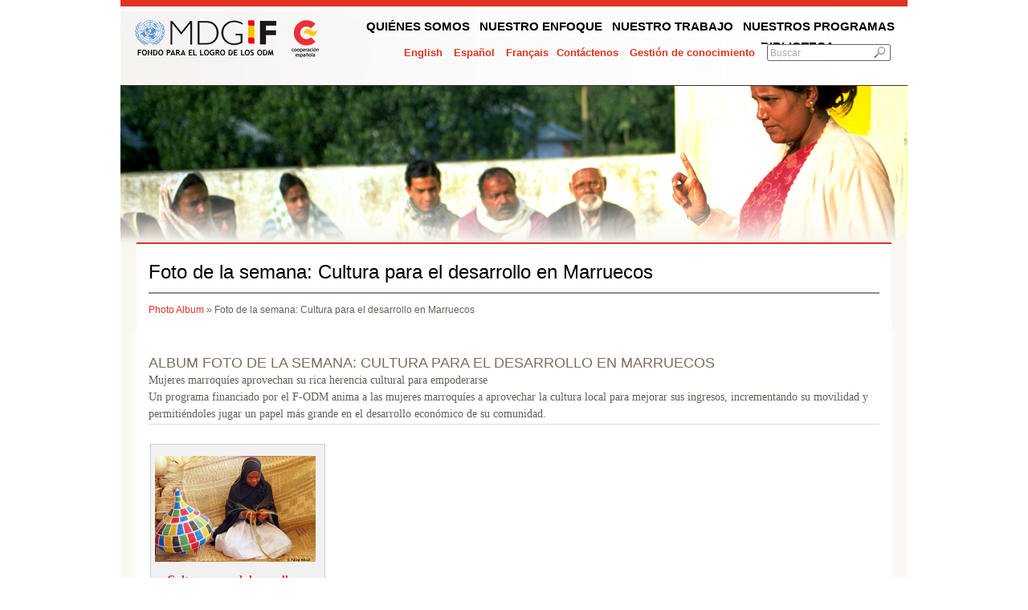

--- FILE ---
content_type: text/html; charset=utf-8
request_url: http://www.mdgfund.org/es/node/3246
body_size: 4328
content:

<!DOCTYPE html PUBLIC "-//W3C//DTD XHTML 1.0 Transitional//EN"
       "http://www.w3.org/TR/xhtml1/DTD/xhtml1-transitional.dtd">
<html xmlns="http://www.w3.org/1999/xhtml" xmlns:fb="http://ogp.me/ns/fb#" xml:lang="es" >
<head>
<meta http-equiv="Content-Type" content="text/html; charset=utf-8" />
<meta http-equiv="Content-Type" content="text/html; charset=utf-8" />
<title>Foto de la semana: Cultura para el desarrollo en Marruecos | MDG Fund</title>
<meta http-equiv="Content-Type" content="text/html; charset=utf-8" />
<link rel="shortcut icon" href="/sites/default/files/undp_2_favicon.ico" type="image/x-icon" />
<meta property="og:site_name" content="MDG Fund" />
<meta property="og:title" content="Delivering on commitments" />
<meta name="description" content="El Fondo para el logro de los Objetivos de Desarrollo del Milenio (F-ODM) es un mecanismo de cooperación internacional lanzado en el año 2006 con la noble misión de impulsar el cumplimiento de los Objetivos de Desarrollo del Milenio (ODM) en todo el mundo, prestando para ello apoyo a gobiernos nacionales, autoridades locales y organizaciones ciudadanas en sus iniciativas para luchar contra la pobreza y la desigualdad." />
<meta property="og:description" content="Mujeres marroquíes aprovechan su rica herencia cultural para empoderarse" />
<meta property="og:image" content="http://www.mdgfund.org/sites/all/themes/custom/undp_2/images/mdgf-facebook-share.png" />
<meta name="copyright" content="MDG-F Secretariat" />
<meta property="og:type" content="website" />
<link rel="canonical" href="http://www.mdgfund.org/es/node/3246" />
<meta property="og:url" content="http://www.mdgfund.org/es/node/3246" />
<meta name="revisit-after" content="1" />
<link type="text/css" rel="stylesheet" media="all" href="/sites/default/files/css/css_712d54d09895becf580b3bf0a5e5a016.css" />
<link type="text/css" rel="stylesheet" media="print" href="/sites/default/files/css/css_e1c365fdadee63bcc93ef187c158af14.css" />
<!--[if IE 6]>
<link rel="stylesheet" type="text/css" href="/sites/all/themes/custom/undp_2/css/ie6.css">
<![endif]-->
<!--[if IE 7]>
<link rel="stylesheet" type="text/css" href="/sites/all/themes/custom/undp_2/css/ie7.css">
<![endif]-->
<!--[if IE 8]>
<link rel="stylesheet" type="text/css" href="/sites/all/themes/custom/undp_2/css/ie8.css">
<![endif]-->
<script type="text/javascript" src="/sites/all/modules/custom/photo_album/lightbox/js/jquery.js"></script>

<link rel="stylesheet" type="text/css" href="/sites/all/modules/custom/photo_album/lightbox/css/jquery.lightbox-0.5.css" media="screen" />
<script type="text/javascript" src="/sites/default/files/js/js_aec35b59e868a7dae208927bad81c0ad.js"></script>
<script type="text/javascript">
<!--//--><![CDATA[//><!--
jQuery.extend(Drupal.settings, { "basePath": "/", "spamspan": { "m": "spamspan", "u": "u", "d": "d", "h": "h", "t": "t" } });
//--><!]]>
</script>
<script type="text/javascript">
<!--//--><![CDATA[//><!--
var is_body_title=0;
//--><!]]>
</script>
<script type="text/javascript">
<!--//--><![CDATA[//><!--
var addthis_config = {"data_track_clickback":true};
//--><!]]>
</script>
<script type="text/javascript" src="/sites/all/modules/custom/photo_album/lightbox/js/jquery.lightbox-0.5.js"></script>

<!--[if IE 6]>
<style type='text/css'>
	#logo {
		background:none;
		filter:progid:DXImageTransform.Microsoft.AlphaImageLoader(src='/sites/all/themes/custom/undp_2/images/logo.png', sizingMethod='crop');
	}
	#navigation {
		width:760px;
	}
	#footer .footer_inner .footer_link {
		background:none;
		filter:progid:DXImageTransform.Microsoft.AlphaImageLoader(src='/sites/all/themes/custom/undp_2/images/footerLogo.png', sizingMethod='crop');
	}
	#languages_footer {
		float:left;
		margin:-35px 0 0px 290px;
	}
	</style><![endif]-->
<script type="text/javascript">
$(function() {
	// Use this example, or...
	//$('a[@rel*=lightbox]').lightBox(); // Select all links that contains lightbox in the attribute rel
		// This, or...
	//$('#gallery a').lightBox(); // Select all links in object with gallery ID
	// This, or...
	$('a.lightbox').lightBox(); // Select all links with lightbox class
	$('a.lightbox2').lightBox(); // Select all links with lightbox class
	// This, or...
	//$('a').lightBox(); // Select all links in the page
	// ... The possibility are many. Use your creative or choose one in the examples above
});
</script>
<script src="/sites/all/themes/custom/undp_2/Scripts/swfobject_modified.js" type="text/javascript"></script>
</head>

<body class="not-front not-logged-in page-node node-type-photo-album no-sidebars i18n-es">
<a name="top" id="top"></a>  
<div id="main-top-inner">
  <div id="wrapper">
    <div id="header-top">
      <div id="top_pan">
                <div id="eslogo"> <a href="/es" title="">
                    </a> </div>
        		<div id="navigation" class=" esNavigation">
        		<ul class="top_navi"><li class="menu-318 first"><a href="/es/aboutus" title="">Quiénes somos</a>
</li>

<li class="menu-320"><a href="/es/content/whatwedo" title="">Nuestro enfoque</a>
</li>

<li class="menu-890"><a href="/es/wherewework" title="">Nuestro trabajo</a>
</li>

<li class="menu-893"><a href="/es/page/ourprogrammes" title="">Nuestros programas</a>
</li>

<li class="menu-935"><a href="/es/library" title="Biblioteca">Biblioteca</a>
</li>

<li class="menu-164 last"><span>Noticias</span>
</li>


</ul>
                              </div>
        <div class="toplinks"> 		
					   <div class="lang_link" align="right"><ul><li class="en first"><a href="/photoalbum/photo-week-culture-development-morocco" class="language-link">English</a>
</li>

<li class="es active"><a href="/es/photoalbum/foto-de-la-semana-cultura-para-el-desarrollo-en-marruecos" class="language-link active">Español</a>
</li>

<li class="fr last"><a href="/fr/photoalbum/photo-de-la-semaine-la-culture-pour-le-d-veloppement-au-maroc" class="language-link">Français</a>
</li>


</ul>
</div>          <div id="top_nav" >
            <a href="http://sdgfund.org/contact" target="_blank">Contáctenos</a>
            <a href="/es/knowledge-management ">Gestión de conocimiento</a>            
          </div> <!-- #top_nav -->
          <div class="searchbox" id="esBtnSearch">
                    <form action="/es/node/3246"  accept-charset="UTF-8" method="post" id="search-theme-form">
<div><div id="search" class="container-inline">
  <div class="form-item" id="edit-search-theme-form-1-wrapper">
 <input type="text" maxlength="128" name="search_theme_form" id="edit-search-theme-form-1" size="15" value="Buscar" class="form-text NormalTextBox txtSearch" />
</div>
<input type="image" name="op" value="Search" id="edit-submit"  class="form-submit" src="/sites/all/themes/custom/undp_2/images/search.jpg" />
<input type="hidden" name="form_build_id" id="form-Vr-HNk3Br5EGw-DFN0WrbEKEj9sJ0Al16yTx47yieqw" value="form-Vr-HNk3Br5EGw-DFN0WrbEKEj9sJ0Al16yTx47yieqw"  />
<input type="hidden" name="form_id" id="edit-search-theme-form" value="search_theme_form"  />
</div>

</div></form>
                    </div > <!-- .searchbox -->
          <div class="clear"></div>
        </div>
        <div class="clear"></div>
        <div id="sitename">
                            </div>
      </div>
    </div> <!-- header-top -->            
    		
				    <div id="block-block-22" class="block block-block">

	      
	      <div class="content">
	        	        <img src="/sites/all/themes/custom/undp_2/banner_images/banner_op1786652786.jpg" alt="" title="" width="980" height="195" />	      </div>

	    </div>
			      <div id='innerPages'>
        <div class="pagetitle">
	  <h1>Foto de la semana: Cultura para el desarrollo en Marruecos</h1>     	   <div class="breadcrumb"><a href="/es/more/photo_album">Photo Album</a> » Foto de la semana: Cultura para el desarrollo en Marruecos</div><!-- custom_display_inc-->		   <div class="clear"></div>
	  </div>
        <div id="innerWhite">
        
        <div id="bodyContaint-inner">
          <div class="curvedBody">&nbsp;
                                                                        <div id="main-full">
							
			                                                                                                                                               <div style="float:left;">
            <h3>ALBUM Foto de la semana: Cultura para el desarrollo en Marruecos</h3>
            </div><div class="clear"></div><p>Mujeres marroquíes aprovechan su rica herencia cultural para empoderarse
<!--break-->
<p>Un programa financiado por el F-ODM anima a las mujeres marroqu&iacute;es a aprovechar la cultura local para mejorar sus ingresos, incrementando su movilidad y permiti&eacute;ndoles jugar un papel m&aacute;s grande en el desarrollo econ&oacute;mico de su comunidad.</p></p><div class="clear line-gray"></div><br /><div style="width:100%;"><div style="padding:5px 5px;float:left;background:#f1f1f1;border:1px solid #ccc;height:250px;margin:2px;">
 <a href="/node/3247/3246" title="Cultura para el desarrollo en Marruecos">
 <img src="/sites/default/files/images/Morocco woman basket weaving PS.thumbnail2.jpg" style="padding-left:0px;padding-right:0px;padding-top:9px;padding-bottom:9px;" />
</a>
<div style="width:200px;background:#ccc;padding:3px;background:url(/) no-repeat;">
<strong><center><a href="/es/node/3247/3246" title="Cultura para el desarrollo en Marruecos">Cultura para el desarrollo en Marruecos...</a></center></strong>
</div></div>
</div><div class="clear"></div><br />
    <script language="javascript" src="http://s7.addthis.com/js/250/addthis_widget.js#pubid=ra-4ddde31849949c27"></script>
    <div class="addthis_toolbox addthis_default_style "
               addthis:url="http://www.mdgfund.org/photoalbum/foto-de-la-semana-cultura-para-el-desarrollo-en-marruecos"
               addthis:title="Foto de la semana: Cultura para el desarrollo en Marruecos"
               addthis:description="">
    <a href="http://www.addthis.com/bookmark.php?v=250&pubid=ra-4ddde31849949c27" class="addthis_button_compact">Share</a>
    <span class="addthis_separator">|</span>
    <a class="addthis_button_preferred_1"></a>
    <a class="addthis_button_preferred_2"></a>
    <a class="addthis_button_preferred_3"></a>
    <a class="addthis_button_preferred_4"></a>
    </div><br /><!-- node-photo_album-->
                          </div>
                                    <div class="clear"></div>
          </div>
          <div class="clear"></div>
        </div>
        </div>
        <div id="innerBottom"></div>
      </div>
      
    <div id="footer-image"></div>
    <div id="footer" class="clear home">
      <div class="padding-20">
        <div class="footer-box" style="width: 130px;">
          <a href="/es" class="esfooter_link"></a>                      
        </div>
        
        <div class="footer-box">
          <h3>información</h3>
          <div id="footerNav1" class="esNavigation">
                    <ul class="mainNavi"><li class="menu-9335 first"><a href="/es/aboutus" title="">Quiénes somos</a>
</li>

<li class="menu-9343"><a href="/es/content/whatwedo" title="">Nuestro enfoque</a>
</li>

<li class="menu-9345"><a href="/es/wherewework" title="">Nuestro trabajo</a>
</li>

<li class="menu-9349"><a href="/es/page/ourprogrammes" title="">Nuestros programas</a>
</li>

<li class="menu-9340"><a href="/es/content/managementtools" title="Management Tools">Recursos</a>
</li>

<li class="menu-9338"><a href="/es/more/programmespotlight" title="News &amp; Programme Spotlights">Historias de éxito</a>
</li>

<li class="menu-9355 last"><a href="/es/more/video" title="Videos">Videos</a>
</li>


</ul>
                    <ul class="mainNavi">
            <li>
                        <a href="/es/user/login ">Conectarse</a>
                        
            </li>
          </ul>             
          </div> <!-- /#footerNav1 -->   
        </div>

        <div class="footer-box">
          <h3>Siguenos</h3>
          <ul>
            <li>
              <a href="http://www.facebook.com/sdgfund" target="_blank">
                <img src="/sites/all/themes/custom/undp_2/images/social-media-icons/FaceBook_32x32.png" alt="Facebook" />
                Facebook
              </a>
            </li>
            <li>
              <a href="http://www.twitter.com/SDGFund" target="_blank">
                <img src="/sites/all/themes/custom/undp_2/images/social-media-icons/Twitter_32x32.png" alt="Facebook" />
                Twitter
              </a>
            </li>  
            <li>
              <a href="http://www.youtube.com/user/mdgfund2015" target="_blank">
                <img src="/sites/all/themes/custom/undp_2/images/social-media-icons/Youtube_32x32.png" alt="Facebook" />
                Youtube
              </a>
            </li> 
            <li>
              <a href="/?q=rss.xml" target="_blank">
                <img src="/sites/all/themes/custom/undp_2/images/social-media-icons/Feed_32x32.png" alt="RSS" />
                RSS
              </a>
            </li>     
            <li>
              <a href="http://wiki.mdgfund.net" target="_blank">
                wiki.mdgfund.net
              </a>
            </li>              
          </ul>  
          <h3>
          #ABetterPlace                            
          </h3>
          <ul>
            <li>
              <a title="Los 1.000 días para la cuenta atrás hacia la fecha por los Objetivos de Desarrollo del Milenio han comenzado. El Fondo ODM y Playing for Change presentan este himno global contra la desigualdad. Escúchalo aquí y únete para hacer el mundo ¨Un lugar mejor¨" href="http://abetterplace.mdgfund.org" target="_blank">
                abetterplace.mdgfund.org
              </a>              
            </li>
          </ul>           
        </div>        

        <div class="footer-box last"></div>
        
        <div class="clear"></div>
      </div> <!-- .padding-20 -->

      <br /><a id="top-link" href="#top">top&nbsp;&uarr;</a>
      
    </div> <!-- #footer -->
    
      
  </div>
</div>
</body>
</html>
<!-- page.photo_album-->
